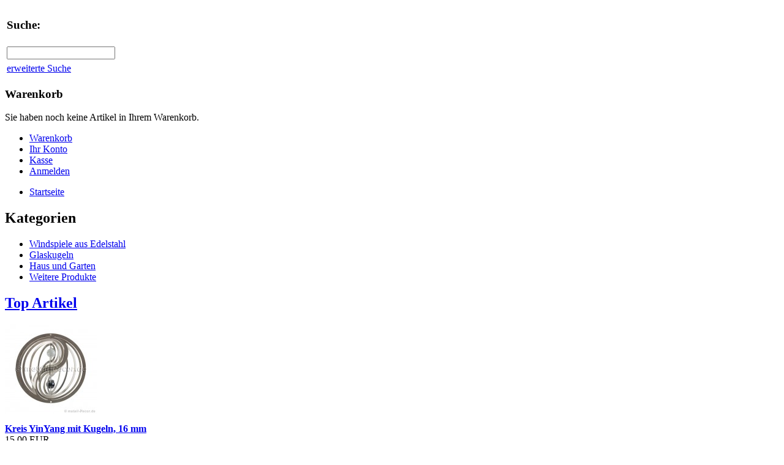

--- FILE ---
content_type: text/html; charset=utf-8
request_url: http://www.metall-decor.de/?x506a3=622f6989f9c759ba61c69001b933c69e
body_size: 3954
content:
<!DOCTYPE html PUBLIC "-//W3C//DTD XHTML 1.0 Transitional//EN" "http://www.w3.org/TR/xhtml1/DTD/xhtml1-transitional.dtd"><html xmlns="http://www.w3.org/1999/xhtml" xml:lang="de" lang="de">
<head>
<base href="http://www.metall-decor.de/" />
<title>metall-decor</title>
<meta name="robots" content="index,follow" />
<meta name="language" content="de" />
<meta name="company" content="metall-decor" />
<meta name="author" content="metall-decor" />
<meta name="publisher" content="Fabian Köhler" />
<meta name="page-topic" content="Edelstahlwindspiele" />
<meta name="reply-to" content="info@metall-decor.de" />
<meta name="revisit-after" content="14" />
<meta name="description" content="metall-decor Edelstahlprodukte von Windspielen für Haus & Garten & Büro" />
<meta name="keywords" content="Edelstahlwindspiele aus metall, Accessoires aus metall, Spiralen, Lampen, Flaschenöffner, Grills, Visitenkartenhalter, Schriftzüge, Schalen" />
<meta name="generator" content="xt:Commerce VEYTON 4.0.14" />
<link rel="stylesheet" type="text/css" href="http://www.metall-decor.de/xtFramework/library/jquery/thickbox.css" /><link rel="stylesheet" type="text/css" href="http://www.metall-decor.de/templates/8w_reduced/css/stylesheet.css" />
<script type="text/javascript" src="http://www.metall-decor.de/xtFramework/library/jquery/jquery-1.2.6.min.js"></script>
<script type="text/javascript" src="http://www.metall-decor.de/xtFramework/library/jquery/thickbox-compressed.js"></script>

<meta http-equiv="Content-Type" content="text/html; charset=utf-8" />
</head>
<body>
<div id="shaddow">
	<div id="wrap">
		<div id="header">
			<div id="logo"><a href="/"><img src="http://www.metall-decor.de/templates/8w_reduced/img/top_logo3.jpg" alt="" /></a></div>
			<div id="right">
				<div id="middle">
					<div id="search">
	<div style="">
<form name="search_box459" action="http://www.metall-decor.de/de/search.html?x506a3=622f6989f9c759ba61c69001b933c69e" method="get" >
<input type="hidden" name="page" value="search" id="page491"  />
<input type="hidden" name="page_action" value="query" id="page_action306"  />
<input type="hidden" name="desc" value="on" id="desc245"  />
<input type="hidden" name="sdesc" value="on" id="sdesc92"  />
		<table border="0" cellspacing="0" cellpadding="3">
			<tr><td><h3>Suche:</h3></td></tr>
			  <tr>
				    <td><input type="text" name="keywords" id="keywords433"  /></td>
				    <td><input type="image" src="http://www.metall-decor.de/templates/8w_reduced/img/buttons/de/button_quick_find.gif"  /></td>
			  </tr>
			  <tr>
			    	<td colspan="2"><a href="http://www.metall-decor.de/de/search.html">erweiterte Suche</a></td>
			  </tr>
		</table>
		</form>
	</div>
</div>	
				</div>
		
				<div id="cart">
		<h3>Warenkorb</h3>
		<p>Sie haben noch keine Artikel in Ihrem Warenkorb.</p>

</div>
			</div>
		</div>
		<div id="topmenuwrap">
			<ul id="topmenu">
				<li ><a href="http://www.metall-decor.de/de/cart.html">Warenkorb</a></li>
								<li ><a href="https://www.metall-decor.de/de/customer.html">Ihr Konto</a></li>
				    

				<li ><a href="https://www.metall-decor.de/de/checkout/shipping.html">Kasse</a></li>
												<li ><a href="https://www.metall-decor.de/de/customer/login.html">Anmelden</a></li>
									
			</ul>
			<div id="currencies"></div>
			<div id="languages"></div>
			
		</div>
		<div id="breadcrumb">	<ul>
<li><a class="pathway" href="http://www.metall-decor.de/de/index.html" title="Startseite">Startseite</a></li>
</ul> 
		</div>
		<div id="contentwrap">
						<div id="leftcol"><h2 class="boxheader">Kategorien</h2>
<ul id="categorymenu">
	<li class="level1"><a href="http://www.metall-decor.de/de/Windspiele-aus-Edelstahl.html">Windspiele aus Edelstahl</a></li>
	<li class="level1"><a href="http://www.metall-decor.de/de/Glaskugeln.html">Glaskugeln</a></li>
	<li class="level1"><a href="http://www.metall-decor.de/de/Haus-und-Garten.html">Haus und Garten</a></li>
	<li class="level1"><a href="http://www.metall-decor.de/de/Weitere-Produkte.html">Weitere Produkte</a></li>
</ul>
			
			<!--<h2 class="boxheader">Willkommen zurück</h2>
<div class="boxbody">
<form name="create_account235" action="https://www.metall-decor.de/de/customer/login.html?x506a3=622f6989f9c759ba61c69001b933c69e" method="post" >
<input type="hidden" name="action" value="login" id="action344"  />
<input type="hidden" name="link_target" value="index" id="link_target482"  />
<table width="100%"  border="0" cellpadding="0" cellspacing="0">
	<tr>
		<td>E-Mail-Adresse:</td>
	</tr>
	<tr>
		<td><input type="text" name="email" maxlength="50" style="width:170px;" id="email202"  /></td>
	</tr>
	<tr>
		<td>Passwort:</td>
	</tr>
	<tr>
		<td><table width="100%"  border="0" cellpadding="0" cellspacing="0">
          <tr>
            <td><input type="password" name="password" maxlength="30" style="width:80px;" id="password430"  /></td>
            <td><input type="image" src="http://www.metall-decor.de/templates/8w_reduced/img/buttons/de/login.gif"  /></td>
          </tr>
        </table></td>
	</tr>
	<tr>
	  <td ><div class="hr"></div><a href="https://www.metall-decor.de/de/customer/password_reset.html">Passwort vergessen?</a></td>
    </tr>
  </table>
</form>
</div>

-->
			
			<h2 class="boxheader"><a href="https://www.metall-decor.de/de/bestseller_products.html">Top Artikel</a></h2>
<div class="boxbody">
			<p class="center"><a href="http://www.metall-decor.de/de/Windspiele/Rundes/Kreis-YinYang-mit-Kugeln-16-mm.html"><img src="http://www.metall-decor.de/media/images/thumb/Windspiel_Kreis_Yingyan_wsp_013-yingyan-mini-ku_3.jpg" class="productImageBorder" alt="Kreis YinYang mit Kugeln, 16 mm" width="150" height="147" /></a></p>	<p class="center"><a href="http://www.metall-decor.de/de/Windspiele/Rundes/Kreis-YinYang-mit-Kugeln-16-mm.html"><strong>Kreis YinYang mit Kugeln, 16 mm</strong></a><br /><span class="price"> 15,00 EUR</span></p>
	<div class="hr"></div>
				<div>
	<div class="box_small_img float_left">
	<a href="http://www.metall-decor.de/de/Kugeln/Glaskugeln/Durchmesser-25-mm/Glaskugel-25-mm-Feuerrot.html"><img src="http://www.metall-decor.de/media/images/thumb/glaskugel_25mm_feuerrot.jpg" class="productImageBorder" alt="Glaskugel 25 mm, Feuerrot" width="50" height="37.333333333333" /></a>	</div>
	<div class="float_left">
	<a href="http://www.metall-decor.de/de/Kugeln/Glaskugeln/Durchmesser-25-mm/Glaskugel-25-mm-Feuerrot.html"><strong>Glaskugel 25 mm, Feuerrot</strong></a><br /><span class="price"> 2,00 EUR</span>
	</div>
	</div>
	<div style="clear:both"></div>
	<div class="hr"></div>
				<div>
	<div class="box_small_img float_left">
	<a href="http://www.metall-decor.de/de/Windspiele/Rundes/Rundes-Windspiel-mit-Kugel-50-mm.html"><img src="http://www.metall-decor.de/media/images/thumb/Windspiel_Kreis_wsp_013-ku50_2.jpg" class="productImageBorder" alt="Rundes Windspiel mit Kugel, 50 mm" width="50" height="36.333333333333" /></a>	</div>
	<div class="float_left">
	<a href="http://www.metall-decor.de/de/Windspiele/Rundes/Rundes-Windspiel-mit-Kugel-50-mm.html"><strong>Rundes Windspiel mit Kugel, 50 mm</strong></a><br /><span class="price"> 45,00 EUR</span>
	</div>
	</div>
	<div style="clear:both"></div>
	<div class="hr"></div>
		</div>
			
		<h2 class="boxheader">Informationen</h2>
	<div class="boxbody">
	<ul class="infoboxLeft">
		<li class="level1"><a href="http://www.metall-decor.de/de/Liefer-und-Versandkosten.html">Liefer- und Versandkosten</a></li>
		<li class="level1"><a href="http://www.metall-decor.de/de/Privatsphaere-und-Datenschutz.html">Privatsphäre und Datenschutz</a></li>
		<li class="level1"><a href="http://www.metall-decor.de/de/Unsere-AGB.html">Unsere AGB</a></li>
		<li class="level1"><a href="http://www.metall-decor.de/de/Impressum.html">Impressum</a></li>
		<li class="level1"><a href="https://www.metall-decor.de/de/Kontakt.html">Kontakt</a></li>
		<li class="level1"><a href="http://www.metall-decor.de/de/Widerrufsrecht.html">Widerrufsrecht</a></li>
		</ul>
	</div>
		
	
	
	

				</div>
						<div>
			<div id="content">			<!--<h1></h1>-->
<p>Herzlich Willkommen im neuen Onlineshop von metall-decor.<br /><br />Bei uns finden Sie alles rund um dekorative Windspiele aus Edelstahl. Neben Windspielen aus Metall, Teelichthaltern, Grills, Türschildern, Visitenkartenhaltern, Accessoires, Lampen und viele Weitere interessante Produkte aus Metall erleben Sie hier verschiedene Arten von kunstvollen Edelstahldekorationen. Windspiel in XXL oder in Minigröße. Geschenkidee für jedermann.<br /><br />Unsere Metallwindspiele begeistern und faszineren durch Licht und Schattenspiele und sind in immer mehr Haushalten, Galerien sowie Unternehmen eine willkommene Abwechslung. Das ideale Geschenk für jedermann.<br /><br />Haben Sie ein gewünschtes Motiv in unserer breiten Auswahl von rund 2000 Modellen nicht gefunden? Kein Problem, sprechen Sie uns an und wir unterbreiten Ihnen gern Ihr individuelles Angebot.<br /><br />Durch Kreativität und Leidenschaft entstehen unsere Produkte in bester Qualität, um ihnen höchstmöglichen Ausdruck zu verleihen. Wir entwickeln und fertigen unsere Edelstahlkreationen selber in Cloppenburg.<br /><br />Mit Freude und Neugier wünschen wir Ihnen nun ein bewegendes Erlebnis.<br /><br />Ihr metall-decor Team<br /></p>

<h1>Unsere Neuheiten</h1>


<div>
<div class="fourcolms"><table class="productPreview" width="160" border="0" cellspacing="0" cellpadding="0">
		<tr>
		<td class="productPreviewImage"><a href="http://www.metall-decor.de/de/Windspiele/Eckiges/Quadratisches-Windspiel-mit-Kugel-50-mm.html"><img src="http://www.metall-decor.de/media/images/thumb/Windspiel_Quadrat_wsp_039-fine-ku35_2.jpg" class="productImageBorder" alt="Quadratisches Windspiel mit Kugel, 50 mm" width="150" height="144" /></a></td>
	</tr>
		<tr>
		<td><a href="http://www.metall-decor.de/de/Windspiele/Eckiges/Quadratisches-Windspiel-mit-Kugel-50-mm.html" style="text-decoration:none;color:#132b49">Quadratisches Windspiel mit Kugel, 50 mm</a></td>
	</tr>
	<tr>
		<td>
		
				
		
		
		
						<p class="price"><strong><span class="price"> 30,00 EUR</span></strong></p>
			<p class="taxandshippinginfo">incl. 19 % USt<br /><a href="http://www.metall-decor.de/de/Liefer-und-Versandkosten.html?coID=1" target="_blank" rel="nofollow"> zzgl. Versandkosten</a></p>
								</td> 
	</tr>
	<tr>
		<td>		<form name="product357" action="http://www.metall-decor.de/de/index.html?x506a3=622f6989f9c759ba61c69001b933c69e" method="post" >
		<input type="hidden" name="action" value="add_product" id="action447"  />
		<input type="hidden" name="product" value="60"  />

		</form>
		</td>
	</tr>
</table>
</div>
<div class="fourcolms"><table class="productPreview" width="160" border="0" cellspacing="0" cellpadding="0">
		<tr>
		<td class="productPreviewImage"><a href="http://www.metall-decor.de/de/Windspiele/Rundes/Rundes-Windspiel-mit-Kugel-50-mm.html"><img src="http://www.metall-decor.de/media/images/thumb/Windspiel_Kreis_wsp_013-ku50_2.jpg" class="productImageBorder" alt="Rundes Windspiel mit Kugel, 50 mm" width="150" height="109" /></a></td>
	</tr>
		<tr>
		<td><a href="http://www.metall-decor.de/de/Windspiele/Rundes/Rundes-Windspiel-mit-Kugel-50-mm.html" style="text-decoration:none;color:#132b49">Rundes Windspiel mit Kugel, 50 mm</a></td>
	</tr>
	<tr>
		<td>
		
				
		
		
		
						<p class="price"><strong><span class="price"> 45,00 EUR</span></strong></p>
			<p class="taxandshippinginfo">incl. 19 % USt<br /><a href="http://www.metall-decor.de/de/Liefer-und-Versandkosten.html?coID=1" target="_blank" rel="nofollow"> zzgl. Versandkosten</a></p>
								</td> 
	</tr>
	<tr>
		<td>		<form name="product493" action="http://www.metall-decor.de/de/index.html?x506a3=622f6989f9c759ba61c69001b933c69e" method="post" >
		<input type="hidden" name="action" value="add_product" id="action45"  />
		<input type="hidden" name="product" value="63"  />

		</form>
		</td>
	</tr>
</table>
</div>
<div class="fourcolms"><table class="productPreview" width="160" border="0" cellspacing="0" cellpadding="0">
		<tr>
		<td class="productPreviewImage"><a href="http://www.metall-decor.de/de/Windspiele/Rundes/Kreis-Fine-19-cm.html"><img src="http://www.metall-decor.de/media/images/thumb/Windspiel_Kreis_Fein_wsp_013-fine_190_1.jpg" class="productImageBorder" alt="Kreis Fine, 19 cm" width="150" height="123" /></a></td>
	</tr>
		<tr>
		<td><a href="http://www.metall-decor.de/de/Windspiele/Rundes/Kreis-Fine-19-cm.html" style="text-decoration:none;color:#132b49">Kreis Fine, 19 cm</a></td>
	</tr>
	<tr>
		<td>
		
				
		
		
		
						<p class="price"><strong><span class="price"> 25,00 EUR</span></strong></p>
			<p class="taxandshippinginfo">incl. 19 % USt<br /><a href="http://www.metall-decor.de/de/Liefer-und-Versandkosten.html?coID=1" target="_blank" rel="nofollow"> zzgl. Versandkosten</a></p>
								</td> 
	</tr>
	<tr>
		<td>		<form name="product57" action="http://www.metall-decor.de/de/index.html?x506a3=622f6989f9c759ba61c69001b933c69e" method="post" >
		<input type="hidden" name="action" value="add_product" id="action76"  />
		<input type="hidden" name="product" value="114"  />

		</form>
		</td>
	</tr>
</table>
</div>
<div class="fourcolms_last"><table class="productPreview" width="160" border="0" cellspacing="0" cellpadding="0">
		<tr>
		<td class="productPreviewImage"><a href="http://www.metall-decor.de/de/Windspiele/Rundes/Windspiel-mit-Ginko-aus-Edelstahl.html"><img src="http://www.metall-decor.de/media/images/thumb/Windspiel_Kreis_Ginko_wsp_013-ginko_3.jpg" class="productImageBorder" alt="Windspiel mit Ginko aus Edelstahl" width="150" height="115" /></a></td>
	</tr>
		<tr>
		<td><a href="http://www.metall-decor.de/de/Windspiele/Rundes/Windspiel-mit-Ginko-aus-Edelstahl.html" style="text-decoration:none;color:#132b49">Windspiel mit Ginko aus Edelstahl</a></td>
	</tr>
	<tr>
		<td>
		
				
		
		
		
						<p class="price"><strong><span class="price"> 22,00 EUR</span></strong></p>
			<p class="taxandshippinginfo">incl. 19 % USt<br /><a href="http://www.metall-decor.de/de/Liefer-und-Versandkosten.html?coID=1" target="_blank" rel="nofollow"> zzgl. Versandkosten</a></p>
								</td> 
	</tr>
	<tr>
		<td>		<form name="product380" action="http://www.metall-decor.de/de/index.html?x506a3=622f6989f9c759ba61c69001b933c69e" method="post" >
		<input type="hidden" name="action" value="add_product" id="action278"  />
		<input type="hidden" name="product" value="118"  />

		</form>
		</td>
	</tr>
</table>
</div>
<hr class="listing" /><div class="fourcolms"><table class="productPreview" width="160" border="0" cellspacing="0" cellpadding="0">
		<tr>
		<td class="productPreviewImage"><a href="http://www.metall-decor.de/de/Windspiele/Rundes/Kreis-mit-Kugel-35-mm.html"><img src="http://www.metall-decor.de/media/images/thumb/Windspiel_Kreis_mitKugel_wsp_013-ku35_1.jpg" class="productImageBorder" alt="Kreis mit Kugel, 35 mm" width="150" height="116" /></a></td>
	</tr>
		<tr>
		<td><a href="http://www.metall-decor.de/de/Windspiele/Rundes/Kreis-mit-Kugel-35-mm.html" style="text-decoration:none;color:#132b49">Kreis mit Kugel, 35 mm</a></td>
	</tr>
	<tr>
		<td>
		
				
		
		
		
						<p class="price"><strong><span class="price"> 25,00 EUR</span></strong></p>
			<p class="taxandshippinginfo">incl. 19 % USt<br /><a href="http://www.metall-decor.de/de/Liefer-und-Versandkosten.html?coID=1" target="_blank" rel="nofollow"> zzgl. Versandkosten</a></p>
								</td> 
	</tr>
	<tr>
		<td>		<form name="product177" action="http://www.metall-decor.de/de/index.html?x506a3=622f6989f9c759ba61c69001b933c69e" method="post" >
		<input type="hidden" name="action" value="add_product" id="action149"  />
		<input type="hidden" name="product" value="129"  />

		</form>
		</td>
	</tr>
</table>
</div>
</div>
<div id="NAVIGATION">
	<div class="COUNT"><div>Seiten: 1 / 1</div></div>
	<div class="PAGES"><div>
<span class="navigation_selected">1</span>&nbsp;
</div></div>
</div>
</div>
			<!--			<div id="rightcol"></div>
			-->
		</div>
	</div>
	
	

	
	</div>
	
	
	
	<div id="footer"><p>
		
									<a href="http://www.metall-decor.de/de/Liefer-und-Versandkosten.html">Liefer- und Versandkosten</a>
						<a href="http://www.metall-decor.de/de/Privatsphaere-und-Datenschutz.html">Privatsphäre und Datenschutz</a>
						<a href="http://www.metall-decor.de/de/Unsere-AGB.html">Unsere AGB</a>
						<a href="http://www.metall-decor.de/de/Impressum.html">Impressum</a>
						<a href="http://www.metall-decor.de/de/Kontakt.html">Kontakt</a>
						<a href="http://www.metall-decor.de/de/Widerrufsrecht.html">Widerrufsrecht</a>
						</p>
			<!--<p><a href="http://www.8works.de" title="Internetagentur" target="_blank">CSS Template 8works</a></p> -->
			 <!--<div class="copyright">xt:Commerce 4.0 Community Edition &copy; 2011 <a href="http://www.xt-commerce.com" target="_blank">xt:Commerce</a></div>-->
	</div>	
    
</div>
<div class="copyright2">xt:Commerce 4.0 Community Edition © 2011 <a target="_blank" href="http://www.xt-commerce.com">xt:Commerce</a> | <a target="_blank" title="Internetagentur" href="http://www.8works.de">Veyton Templates</a> | © 2011 by <a target="_blank" title="Produkte aus Edelstahl von metall-decor" href="http://www.metall-decor.de">metall-decor.de</a></div></body>
</html>